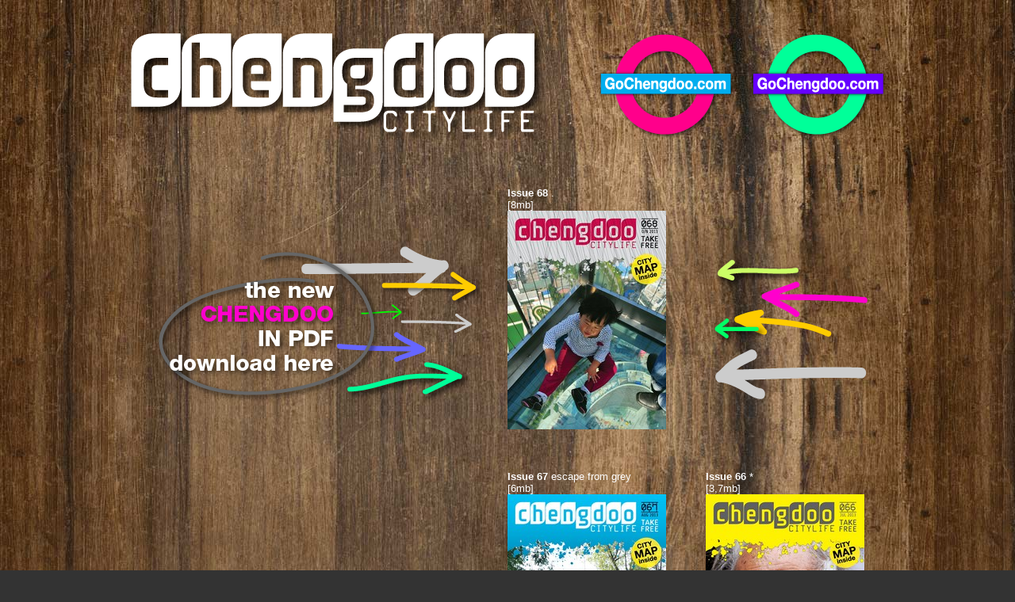

--- FILE ---
content_type: text/html; charset=UTF-8
request_url: http://chengdoo-magazine.com/
body_size: 38972
content:
<!DOCTYPE HTML PUBLIC "-//W3C//DTD HTML 4.01 Transitional//EN">

<HTML><HEAD>
<!-- InstanceBeginEditable name="doctitle" --><TITLE> ...::: CHENGDOO citylife :::... Chengdu's English Magazine </TITLE>
<META http-equiv="Content-Type" content="text/html; charset=iso-8859-1">
<META NAME="description" CONTENT="Chengdoo Magazine is for the english speaking community in Chengdu. The Magazine about Chengdu and Sichuan, with events, travel, interviews etc.">                                  
<meta name="keywords" content="chengdoo, magazine, events, travel, chengdu, china, sichuan, earthquake, map, music, magazine, expats, city magazine, wenchuan, panda, hostel, hotel, tourist">
<META HTTP-EQUIV="expires" CONTENT="86400">
<META NAME="abstract" CONTENT="your city magazine">
<META NAME="Content-Language" CONTENT="CN, ENG">
<META NAME="revisit" CONTENT="10 days">
<META NAME="revisit-after" CONTENT="10 days">
<META NAME="robots" CONTENT="index,follow">
<META NAME="rating" CONTENT="General">
<META NAME="distribution" CONTENT="Global">
<META NAME="page-topic" CONTENT="city magazine chengdu">
<META NAME="page-type" CONTENT="chengdoo,magazine,chengdoo">
<META NAME="copyright" CONTENT="� CHENGDOO 2009">
<style type="text/css">
<!--
body {
	background-image: url(pix/bg_wood.jpg);
	text-align: left;
}
-->
</style></HEAD>

<body bgcolor="#333333" text="#CCCCCC" link="#00CCFF" vlink="#CCCCCC" alink="#00CCFF">
 <br>
<table width="1000" border="0" align="center" cellpadding="0" cellspacing="0">
  <tr> 
    <td height="160" colspan="4" align="center" valign="top"><img src="pix/Top_logo_1.png" width="1000" height="160" border="0" usemap="#Map">
      <map name="Map">
        <area shape="rect" coords="565,3,995,158" href="http://www.gochengdoo.com" target="_blank" alt="Click, Vote and Win!!!">
    </map></td>
  </tr>
  <tr> 
    <td height="40" colspan="4" align="left" valign="top"><map name="MapMap">
      <area shape="rect" coords="808,-16,999,175" href="http://www.gochengdoo.com" target="_blank" alt="click here for GoChengdoo!">
    </map></td>
  </tr>
  <tr> 
    <td height="40" colspan="2" align="left" valign="top">&nbsp;</td>
    <td width="250" height="40" align="left" valign="bottom"><font color="#FFFFFF" size="2" face="Verdana, Arial, Helvetica, sans-serif"><strong>Issue 
      68 </strong>.<strong><br>
      </strong>[8mb]</font></td>
    <td width="250" height="40" align="left" valign="top">&nbsp;</td>
  </tr>
  <tr> 
    <td height="310" colspan="2" align="right" valign="top"><img src="pix/L_Here.png" width="500" height="276"></td>
    <td width="250" height="310" align="left" valign="top"><font size="2" face="Verdana, Arial, Helvetica, sans-serif"><a href="http://www.chengdoo-magazine.com/pdf/ISSUE_068_WEB.pdf" target="_blank"><img src="pix/CDoo_068.jpg" alt=" Click right mouse button, save link as..." width="200" height="276" hspace="0" vspace="0" border="0"></a></font></td>
    <td width="250" height="310" align="left" valign="top"><p><img src="pix/R_Here.png" width="250" height="276"><br>
        <br>
      </p></td>
  </tr>
  <tr> 
    <td height="10" colspan="4" align="left" valign="top">&nbsp;</td>
  </tr>
  <tr>
    <td height="310" align="left" valign="top">&nbsp;</td>
    <td height="310" align="left" valign="top">&nbsp;</td>
    <td height="310" align="left" valign="top"><font color="#FFFFFF" size="2" face="Verdana, Arial, Helvetica, sans-serif"><strong>Issue 
      67</strong> escape from grey<strong><br>
      </strong>[6mb]</font><br>
    <font size="2" face="Verdana, Arial, Helvetica, sans-serif"><a href="http://www.chengdoo-magazine.com/pdf/ISSUE_067_WEB.pdf"><img src="pix/CDoo_067.jpg" alt=" Click right mouse button, save link as..." width="200" height="276" border="0"></a></font></td>
    <td height="310" align="left" valign="top"><font color="#FFFFFF" size="2" face="Verdana, Arial, Helvetica, sans-serif"><strong>Issue 
      66</strong> *<strong><br>
      </strong>[3,7mb]</font><br>
    <font size="2" face="Verdana, Arial, Helvetica, sans-serif"><a href="http://www.chengdoo-magazine.com/pdf/ISSUE_066_WEB.pdf"><img src="pix/CDoo_066.jpg" alt=" Click right mouse button, save link as..." width="200" height="276" border="0"></a></font></td>
  </tr>
  <tr>
    <td height="10" colspan="4" align="left" valign="top">&nbsp;</td>
  </tr>
  <tr>
<td width="250" height="310" align="left" valign="top"><font color="#FFFFFF" size="2" face="Verdana, Arial, Helvetica, sans-serif"><strong>Issue 
      65</strong> Animals <strong><br>
      </strong>[4,6mb]</font><br>
    <font size="2" face="Verdana, Arial, Helvetica, sans-serif"><a href="http://www.chengdoo-magazine.com/pdf/ISSUE_065_WEB.pdf"><img src="pix/CDoo_065.jpg" alt=" Click right mouse button, save link as..." width="200" height="276" border="0"></a></font></td>
    <td width="250" height="310" align="left" valign="top"><font color="#FFFFFF" size="2" face="Verdana, Arial, Helvetica, sans-serif"><strong>Issue 
      64</strong> Traffic<strong><br>
      </strong>[5mb]</font><br>
    <font size="2" face="Verdana, Arial, Helvetica, sans-serif"><a href="http://www.chengdoo-magazine.com/pdf/ISSUE_064_WEB.pdf"><img src="pix/CDoo_064.jpg" alt=" Click right mouse button, save link as..." width="200" height="276" border="0"></a></font></td>
    <td width="250" height="310" align="left" valign="top"><font color="#FFFFFF" size="2" face="Verdana, Arial, Helvetica, sans-serif"><strong>Issue 
      63</strong> People<strong><br>
      </strong>[3,5mb]</font><br>
    <font size="2" face="Verdana, Arial, Helvetica, sans-serif"><a href="http://www.chengdoo-magazine.com/pdf/ISSUE_063_WEB.pdf"><img src="pix/CDoo_063.jpg" alt=" Click right mouse button, save link as..." width="200" height="276" border="0"></a></font></td>
    <td width="250" height="310" align="left" valign="top"><font color="#FFFFFF" size="2" face="Verdana, Arial, Helvetica, sans-serif"><strong>Issue 
      62</strong> year of the snake<strong><br>
      </strong>[4,7mb]</font><br>
    <font size="2" face="Verdana, Arial, Helvetica, sans-serif"><a href="http://www.chengdoo-magazine.com/pdf/ISSUE_062_WEB.pdf"><img src="pix/CDoo_062.jpg" alt=" Click right mouse button, save link as..." width="200" height="276" border="0"></a></font></td>
  </tr>
  <tr>
    <td height="10" colspan="4" align="left" valign="top">&nbsp;</td>
  </tr>
  <tr>
    <td width="250" height="310" align="left" valign="top"><font color="#FFFFFF" size="2" face="Verdana, Arial, Helvetica, sans-serif"><strong>Issue 
      61</strong> and the winner is...<strong><br>
      </strong>[3,7mb]</font><br>
    <font size="2" face="Verdana, Arial, Helvetica, sans-serif"><a href="http://www.chengdoo-magazine.com/pdf/ISSUE_061_WEB.pdf"><img src="pix/CDoo_061.jpg" alt=" Click right mouse button, save link as..." width="200" height="276" border="0"></a></font></td>
    <td width="250" height="310" align="left" valign="top"><font color="#FFFFFF" size="2" face="Verdana, Arial, Helvetica, sans-serif"><strong>Issue 
      60</strong> Old School<strong><br>
      </strong>[3,2mb]</font><br>
    <font size="2" face="Verdana, Arial, Helvetica, sans-serif"><a href="http://www.chengdoo-magazine.com/pdf/ISSUE_060_WEB.pdf"><img src="pix/CDoo_060.jpg" alt=" Click right mouse button, save link as..." width="200" height="276" border="0"></a></font></td>
    <td width="250" height="310" align="left" valign="top"><font color="#FFFFFF" size="2" face="Verdana, Arial, Helvetica, sans-serif"><strong>Issue 
      59</strong> Community<strong><br>
      </strong>[7,6mb]</font><br>
    <font size="2" face="Verdana, Arial, Helvetica, sans-serif"><a href="http://www.chengdoo-magazine.com/pdf/ISSUE_059_WEB.pdf"><img src="pix/CDoo_059.jpg" alt=" Click right mouse button, save link as..." width="200" height="276" border="0"></a></font></td>
    <td width="250" height="310" align="left" valign="top"><font color="#FFFFFF" size="2" face="Verdana, Arial, Helvetica, sans-serif"><strong>Issue 
      58</strong> How to<strong><br>
      </strong>[5,5mb]</font><br>
    <font size="2" face="Verdana, Arial, Helvetica, sans-serif"><a href="http://www.chengdoo-magazine.com/pdf/ISSUE_058_WEB.pdf"><img src="pix/CDoo_058.jpg" alt=" Click right mouse button, save link as..." width="200" height="276" border="0"></a></font></td>
  </tr>
  <tr>
    <td height="10" colspan="4" align="left" valign="top">&nbsp;</td>
  </tr>
  <tr> 
<td width="250" height="300" align="left" valign="top"><font color="#FFFFFF" size="2" face="Verdana, Arial, Helvetica, sans-serif"><strong>Issue 
      </strong><strong>57 </strong>Line 2<strong></strong><strong><br>
      </strong>[9,5mb]</font><br> <font size="2" face="Verdana, Arial, Helvetica, sans-serif"><a href="http://www.chengdoo-magazine.com/pdf/ISSUE_057_WEB.pdf"><img src="pix/CDoo_057.jpg" alt=" Click right mouse button, save link as..." width="200" height="272" border="0"></a></font></td>
    <td width="250" height="310" align="left" valign="top"><font color="#FFFFFF" size="2" face="Verdana, Arial, Helvetica, sans-serif"><strong>Issue 
      56</strong> Big Love<strong><br>
      </strong>[10,3mb]</font><br> <font size="2" face="Verdana, Arial, Helvetica, sans-serif"><a href="http://www.chengdoo-magazine.com/pdf/ISSUE_056_WEB.pdf"><img src="pix/CDoo_056.jpg" alt=" Click right mouse button, save link as..." width="200" height="276" border="0"></a></font></td>
    <td width="250" height="310" align="left" valign="top"><font color="#FFFFFF" size="2" face="Verdana, Arial, Helvetica, sans-serif"><strong>Issue 
      55</strong> FIVE (5 years Chengdoo)<strong><br>
      </strong>[8,3mb]</font><br> <font size="2" face="Verdana, Arial, Helvetica, sans-serif"><a href="http://www.chengdoo-magazine.com/pdf/ISSUE_055_WEB.pdf"><img src="pix/CDoo_055.jpg" alt=" Click right mouse button, save link as..." width="200" height="276" border="0"></a></font></td>
    <td width="250" height="310" align="left" valign="top"><font color="#FFFFFF" size="2" face="Verdana, Arial, Helvetica, sans-serif"><strong>Issue 
      54</strong> Museums<strong><br>
      </strong>[7,6mb]</font><br> <font size="2" face="Verdana, Arial, Helvetica, sans-serif"><a href="http://www.chengdoo-magazine.com/pdf/ISSUE_054_WEB.pdf"><img src="pix/CDoo_054.jpg" alt=" Click right mouse button, save link as..." width="200" height="276" border="0"></a></font></td>
  </tr>
  <tr> 
    <td height="10" colspan="4" align="left" valign="top">&nbsp;</td>
  </tr>
  <tr> 
    <td width="250" height="300" align="left" valign="top"><font color="#FFFFFF" size="2" face="Verdana, Arial, Helvetica, sans-serif"><strong>Issue 
      </strong><strong>53 </strong>Reflections<strong></strong><strong><br>
      </strong>[8,8mb]</font><br> <font size="2" face="Verdana, Arial, Helvetica, sans-serif"><a href="http://www.chengdoo-magazine.com/pdf/ISSUE_053_WEB.pdf"><img src="pix/CDoo_053.jpg" alt=" Click right mouse button, save link as..." width="200" height="272" border="0"></a></font></td>
    <td width="250" height="300" align="left" valign="top"><font color="#FFFFFF" size="2" face="Verdana, Arial, Helvetica, sans-serif"><strong>Issue 
      52</strong> Amusement Parks<strong><br>
      </strong>[10mb]</font><br> <font size="2" face="Verdana, Arial, Helvetica, sans-serif"><a href="http://www.chengdoo-magazine.com/pdf/ISSUE_052_WEB.pdf"><img src="pix/CDoo_052.jpg" alt=" Click right mouse button, save link as..." width="200" height="272" border="0"></a></font></td>
    <td width="250" height="300" align="left" valign="top"><font color="#FFFFFF" size="2" face="Verdana, Arial, Helvetica, sans-serif"><strong>Issue 
      51</strong> And the winner is...<strong><br>
      </strong>[9,4mb]</font><br> <font size="2" face="Verdana, Arial, Helvetica, sans-serif"><a href="http://www.chengdoo-magazine.com/pdf/ISSUE_051_WEB.pdf"><img src="pix/CDoo_051.jpg" alt=" Click right mouse button, save link as..." width="200" height="272" border="0"></a></font></td>
    <td width="250" height="300" align="left" valign="top"><font color="#FFFFFF" size="2" face="Verdana, Arial, Helvetica, sans-serif"><strong>Issue 
      50</strong> Stories<strong><br>
      </strong>[10mb]</font><br> <font size="2" face="Verdana, Arial, Helvetica, sans-serif"><a href="http://www.chengdoo-magazine.com/pdf/ISSUE_050_WEB.pdf"><img src="pix/CDoo_050.jpg" alt=" Click right mouse button, save link as..." width="200" height="272" border="0"></a></font></td>
  </tr>
  <tr> 
    <td height="10" colspan="4" align="left" valign="top">&nbsp;</td>
  </tr>
  <tr> 
    <td width="250" height="300" align="left" valign="top"><font color="#FFFFFF" size="2" face="Verdana, Arial, Helvetica, sans-serif"><strong>Issue 
      49</strong> the board game issue<strong><br>
      </strong>[10mb]</font><br> <font size="2" face="Verdana, Arial, Helvetica, sans-serif"><a href="http://www.chengdoo-magazine.com/pdf/ISSUE_049_WEB.pdf"><img src="pix/CDoo_049.jpg" alt=" Click right mouse button, save link as..." width="200" height="272" border="0"></a></font></td>
    <td width="250" height="300" align="left" valign="top"><font color="#FFFFFF" size="2" face="Verdana, Arial, Helvetica, sans-serif"><strong>Issue 
      48</strong> Art, music &amp; more<strong><br>
      </strong>[10mb]</font><br> <font size="2" face="Verdana, Arial, Helvetica, sans-serif"><a href="http://www.chengdoo-magazine.com/pdf/ISSUE_048_WEB.pdf"><img src="pix/CDoo_048.jpg" alt=" Click right mouse button, save link as..." width="200" height="271" border="0"></a></font></td>
    <td width="250" height="300" align="left" valign="top"><font color="#FFFFFF" size="2" face="Verdana, Arial, Helvetica, sans-serif"><strong>Issue 
      47</strong> How to V<strong><br>
      </strong>[11mb]</font><br> <font size="2" face="Verdana, Arial, Helvetica, sans-serif"><a href="http://www.chengdoo-magazine.com/pdf/ISSUE_047_WEB.pdf"><img src="pix/CDoo_047.jpg" alt=" Click right mouse button, save link as..." width="200" height="272" border="0"></a></font></td>
    <td width="250" height="300" align="left" valign="top"><font color="#FFFFFF" size="2" face="Verdana, Arial, Helvetica, sans-serif"><strong>Issue 
      46</strong> Holiday<strong><br>
      </strong>[9,3mb]</font><br> <font size="2" face="Verdana, Arial, Helvetica, sans-serif"><a href="http://www.chengdoo-magazine.com/pdf/ISSUE_046_WEB.pdf"><img src="pix/CDoo_046.jpg" alt=" Click right mouse button, save link as..." width="200" height="272" border="0"></a></font></td>
  </tr>
  <tr> 
    <td height="10" colspan="4" align="left" valign="top">&nbsp;</td>
  </tr>
  <tr> 
    <td width="250" height="300" align="left" valign="bottom"><font color="#FFFFFF" size="2" face="Verdana, Arial, Helvetica, sans-serif"><strong>Issue 
      45 </strong>to market, to market<br>
      [7,5mb]</font><br> <font size="2" face="Verdana, Arial, Helvetica, sans-serif"><a href="http://www.chengdoo-magazine.com/pdf/ISSUE_045_WEB.pdf"><img src="pix/CDoo_045.jpg" alt=" Click right mouse button, save link as..." width="200" height="272" border="0"></a></font></td>
    <td width="250" height="300" align="left" valign="bottom"><font color="#FFFFFF" size="2" face="Verdana, Arial, Helvetica, sans-serif"><strong>Issue 
      44 </strong>Move it move it<br>
      [8,5mb]</font><br> <font size="2" face="Verdana, Arial, Helvetica, sans-serif"><a href="http://www.chengdoo-magazine.com/pdf/ISSUE_044_WEB.pdf"><img src="pix/CDoo_044.jpg" alt=" Click right mouse button, save link as..." width="200" height="272" border="0"></a></font></td>
    <td width="250" height="300" align="left" valign="bottom"><font color="#FFFFFF" size="2" face="Verdana, Arial, Helvetica, sans-serif"><strong>Issue 
      43</strong> EXTREME<strong><br>
      </strong>[9,6mb]</font><br> <font size="2" face="Verdana, Arial, Helvetica, sans-serif"><a href="http://www.chengdoo-magazine.com/pdf/ISSUE_043_WEB.pdf"><img src="pix/CDoo_043.jpg" alt=" Click right mouse button, save link as..." width="200" height="272" border="0"></a></font></td>
    <td width="250" height="300" align="left" valign="bottom"><font color="#FFFFFF" size="2" face="Verdana, Arial, Helvetica, sans-serif"><strong>Issue 
      42</strong> Hi-NRG<strong><br>
      </strong>[8,9mb]</font><br> <font size="2" face="Verdana, Arial, Helvetica, sans-serif"><a href="http://www.chengdoo-magazine.com/pdf/ISSUE_042_WEB.pdf"><img src="pix/CDoo_042.jpg" alt=" Click right mouse button, save link as..." width="200" height="272" border="0"></a></font></td>
  </tr>
  <tr> 
    <td width="250" height="10" align="left" valign="top">&nbsp;</td>
    <td width="250" height="10" align="left" valign="top">&nbsp;</td>
    <td width="250" height="10" align="left" valign="top">&nbsp;</td>
    <td width="250" height="10" align="left" valign="top">&nbsp;</td>
  </tr>
  <tr> 
    <td width="250" height="300" align="left" valign="bottom"><font color="#FFFFFF" size="2" face="Verdana, Arial, Helvetica, sans-serif"><strong>Issue 
      41 </strong>Ice Ice Baby<strong><br>
      </strong>[8,8mb]</font><br> <font size="2" face="Verdana, Arial, Helvetica, sans-serif"><a href="http://www.chengdoo-magazine.com/pdf/ISSUE_041_WEB.pdf"><img src="pix/CDoo_041.jpg" alt=" Click right mouse button, save link as..." width="200" height="272" border="0"></a></font></td>
    <td width="250" height="300" align="left" valign="bottom"><font color="#FFFFFF" size="2" face="Verdana, Arial, Helvetica, sans-serif"><strong>Issue 
      40 </strong>the winner is...<strong><br>
      </strong> [10mb]</font><br> <font size="2" face="Verdana, Arial, Helvetica, sans-serif"><a href="http://www.chengdoo-magazine.com/pdf/ISSUE_040_WEB.pdf"><img src="pix/CDoo_040.jpg" alt=" Click right mouse button, save link as..." width="200" height="272" border="0"></a></font></td>
    <td width="250" height="300" align="left" valign="bottom"><font color="#FFFFFF" size="2" face="Verdana, Arial, Helvetica, sans-serif"><strong>Issue 
      39 </strong>SHOPPING<strong><br>
      </strong> [7mb]</font><br> <font size="2" face="Verdana, Arial, Helvetica, sans-serif"><a href="http://www.chengdoo-magazine.com/pdf/ISSUE_039_WEB.pdf"><img src="pix/CDoo_039.jpg" alt=" Click right mouse button, save link as..." width="200" height="272" border="0"></a></font></td>
    <td width="250" height="300" align="left" valign="bottom"><font color="#FFFFFF" size="2" face="Verdana, Arial, Helvetica, sans-serif"><strong>Issue 
      38 </strong>bad taste<strong><br>
      </strong>[9,4mb]</font><br> <font size="2" face="Verdana, Arial, Helvetica, sans-serif"><a href="http://www.chengdoo-magazine.com/pdf/ISSUE_038_WEB.pdf"><img src="pix/CDoo_038.jpg" alt=" Click right mouse button, save link as..." width="200" height="272" border="0"></a></font></td>
  </tr>
  <tr> 
    <td height="10" colspan="4" align="right" valign="top">&nbsp;</td>
  </tr>
  <tr> 
    <td width="250" height="10" align="left" valign="top">&nbsp;</td>
    <td width="250" height="10" align="left" valign="top">&nbsp;</td>
    <td width="250" height="10" align="left" valign="top">&nbsp;</td>
    <td width="250" height="10" align="left" valign="top">&nbsp;</td>
  </tr>
  <tr> 
    <td width="250" height="300" align="left" valign="bottom"><font color="#FFFFFF" size="2" face="Verdana, Arial, Helvetica, sans-serif"><strong>Issue 
      37 </strong>All you can eat<br>
      [7,4mb]</font><br> <font size="2" face="Verdana, Arial, Helvetica, sans-serif"><a href="http://www.chengdoo-magazine.com/pdf/ISSUE_037_WEB.pdf"><img src="pix/CDoo_037.jpg" alt=" Click right mouse button, save link as..." width="200" height="272" border="0"></a></font></td>
    <td width="250" height="300" align="left" valign="bottom"><font color="#FFFFFF" size="2" face="Verdana, Arial, Helvetica, sans-serif"><strong>Issue 
      36</strong> &quot;HOW TO IV&quot;<br>
      [6,2mb]</font><br> <font size="2" face="Verdana, Arial, Helvetica, sans-serif"><a href="http://www.chengdoo-magazine.com/pdf/ISSUE_036_WEB.pdf"><img src="pix/CDoo_036.jpg" alt=" Click right mouse button, save link as..." width="201" height="272" border="0"></a></font></td>
    <td width="250" height="300" align="left" valign="bottom"><font color="#FFFFFF" size="2" face="Verdana, Arial, Helvetica, sans-serif"><strong>Issue 
      35 </strong> Transportation<br>
      [6,5mb]</font><br> <font size="2" face="Verdana, Arial, Helvetica, sans-serif"><a href="http://www.chengdoo-magazine.com/pdf/ISSUE_035_WEB.pdf"><img src="pix/CDoo_035.jpg" alt=" Click right mouse button, save link as..." width="200" height="272" border="0"></a></font></td>
    <td width="250" height="300" align="left" valign="bottom"><font color="#FFFFFF" size="2" face="Verdana, Arial, Helvetica, sans-serif"><strong>Issue 
      34 </strong> Chengdu's mad tea party<br>
      [5,7mb]</font><br> <font size="2" face="Verdana, Arial, Helvetica, sans-serif"><a href="http://www.chengdoo-magazine.com/pdf/ISSUE_034_WEB.pdf"><img src="pix/CDoo_034.jpg" alt=" Click right mouse button, save link as..." width="200" height="272" border="0"></a></font></td>
  </tr>
  <tr> 
    <td height="10" colspan="4" align="right" valign="top">&nbsp;</td>
  </tr>
  <tr> 
    <td width="250" height="10" align="left" valign="top">&nbsp;</td>
    <td width="250" height="10" align="left" valign="top">&nbsp;</td>
    <td width="250" height="10" align="left" valign="top">&nbsp;</td>
    <td width="250" height="10" align="left" valign="top">&nbsp;</td>
  </tr>
  <tr align="left" valign="bottom"> 
    <td width="250" height="300"><font color="#FFFFFF" size="2" face="Verdana, Arial, Helvetica, sans-serif"><strong>Issue 
      33 </strong> What's going on in ...<br>
      [5,2mb]</font><br> <font size="2" face="Verdana, Arial, Helvetica, sans-serif"><a href="http://www.chengdoo-magazine.com/pdf/ISSUE_033_WEB.pdf"><img src="pix/CDoo_033.jpg" alt=" Click right mouse button, save link as..." width="200" height="272" border="0"></a></font></td>
    <td width="250" height="300"><font color="#FFFFFF" size="2" face="Verdana, Arial, Helvetica, sans-serif"><strong>Issue 
      32 </strong>Everything you want to...<br>
      [5,8mb]</font><br> <font size="2" face="Verdana, Arial, Helvetica, sans-serif"><a href="http://www.chengdoo-magazine.com/pdf/ISSUE_032_WEB.pdf"><img src="pix/CDoo_032.jpg" alt=" Click right mouse button, save link as..." width="200" height="272" border="0"></a></font></td>
    <td width="250" height="300"><font color="#FFFFFF" size="2" face="Verdana, Arial, Helvetica, sans-serif"><strong>Issue 
      31 </strong> Succes and failure<br>
      [7,4mb]</font><br> <font size="2" face="Verdana, Arial, Helvetica, sans-serif"><a href="http://www.chengdoo-magazine.com/pdf/ISSUE_031_WEB.pdf"><img src="pix/CDoo_031.jpg" alt=" Click right mouse button, save link as..." width="200" height="272" border="0"></a></font></td>
    <td width="250" height="300"><font color="#FFFFFF" size="2" face="Verdana, Arial, Helvetica, sans-serif"><strong>Issue 
      30 </strong> Little Chengdu<br>
      [9,4mb]</font><br> <font size="2" face="Verdana, Arial, Helvetica, sans-serif"><a href="http://www.chengdoo-magazine.com/pdf/ISSUE_030_WEB.pdf"><img src="pix/CDoo_030.jpg" alt=" Click right mouse button, save link as..." width="200" height="272" border="0"></a></font></td>
  </tr>
  <tr> 
    <td height="10" colspan="4" align="right" valign="top">&nbsp;</td>
  </tr>
  <tr> 
    <td width="250" height="10" align="right" valign="top">&nbsp;</td>
    <td width="250" height="10" align="right" valign="top">&nbsp;</td>
    <td width="250" height="10" align="right" valign="top">&nbsp;</td>
    <td width="250" height="10" align="right" valign="top">&nbsp;</td>
  </tr>
  <tr> 
    <td width="250" height="300" valign="bottom"><font color="#FFFFFF" size="2" face="Verdana, Arial, Helvetica, sans-serif"><strong>Issue 
      29 </strong> Year in Review<br>
      [6,3mb]</font><br> <font size="2" face="Verdana, Arial, Helvetica, sans-serif"><a href="http://www.chengdoo-magazine.com/pdf/ISSUE_029_WEB.pdf"><img src="pix/CDoo_029.jpg" alt=" Click right mouse button, save link as..." width="200" height="272" border="0"></a></font></td>
    <td width="250" height="300" valign="bottom"><font color="#FFFFFF" size="2" face="Verdana, Arial, Helvetica, sans-serif"><strong>Issue 
      28 </strong>D.I.Y.<br>
      [9,4mb]</font><br> <font size="2" face="Verdana, Arial, Helvetica, sans-serif"><a href="http://www.chengdoo-magazine.com/pdf/ISSUE_028_WEB.pdf"><img src="pix/CDoo_028.jpg" alt=" Click right mouse button, save link as..." width="200" height="272" border="0"></a></font></td>
    <td width="250" height="300" valign="bottom"><font color="#FFFFFF" size="2" face="Verdana, Arial, Helvetica, sans-serif"><strong>Issue 
      27 </strong> Faces<br>
      [5,4mb]</font><br> <font size="2" face="Verdana, Arial, Helvetica, sans-serif"><a href="http://www.chengdoo-magazine.com/pdf/ISSUE_027_WEB.pdf"><img src="pix/CDoo_027.jpg" alt=" Click right mouse button, save link as..." width="200" height="272" border="0"></a></font></td>
    <td width="250" height="300" valign="bottom"><font color="#FFFFFF" size="2" face="Verdana, Arial, Helvetica, sans-serif"><strong>Issue 
      26 </strong>How to 3.0<br>
      [5,6mb]</font><br> <font size="2" face="Verdana, Arial, Helvetica, sans-serif"><a href="http://www.chengdoo-magazine.com/pdf/ISSUE_026_WEB.pdf"><img src="pix/CDoo_026.jpg" alt=" Click right mouse button, save link as..." width="200" height="272" border="0"></a></font></td>
  </tr>
  <tr> 
    <td height="10" colspan="4">&nbsp;</td>
  </tr>
  <tr> 
    <td width="250" height="10" align="left" valign="top">&nbsp;</td>
    <td width="250" height="10" align="left" valign="top">&nbsp;</td>
    <td width="250" height="10" align="left" valign="top">&nbsp;</td>
    <td width="250" height="10" align="left" valign="top">&nbsp;</td>
  </tr>
  <tr> 
    <td width="250" height="300" valign="bottom"><font color="#FFFFFF" size="2" face="Verdana, Arial, Helvetica, sans-serif"><strong>Issue 
      25 </strong> Sichuan<br>
      [16mb]</font><br> <font size="2" face="Verdana, Arial, Helvetica, sans-serif"><a href="http://www.chengdoo-magazine.com/pdf/ISSUE_025_WEB.pdf"><img src="pix/CDoo_025.jpg" alt=" Click right mouse button, save link as..." width="200" height="272" border="0"></a></font></td>
    <td width="250" height="300" valign="bottom"><font color="#FFFFFF" size="2" face="Verdana, Arial, Helvetica, sans-serif"><strong>Issue 
      24 </strong>SUMMER<br>
      [17mb]</font><br> <font size="2" face="Verdana, Arial, Helvetica, sans-serif"><a href="http://www.chengdoo-magazine.com/pdf/ISSUE_024_WEB.pdf"><img src="pix/CDoo_024.jpg" alt=" Click right mouse button, save link as..." width="200" height="272" border="0" align="absbottom"></a></font></td>
    <td width="250" height="300" valign="bottom"><font color="#FFFFFF" size="2" face="Verdana, Arial, Helvetica, sans-serif"><strong>Issue 
      23 </strong> Streets<br>
      [18mb]</font><br> <font size="2" face="Verdana, Arial, Helvetica, sans-serif"><a href="http://www.chengdoo-magazine.com/pdf/ISSUE_023_WEB.pdf"><img src="pix/CDoo_023.jpg" alt=" Click right mouse button, save link as..." width="200" height="272" border="0"></a></font><br></td>
    <td width="250" height="300" valign="bottom"><font color="#FFFFFF" size="2" face="Verdana, Arial, Helvetica, sans-serif"><strong>Issue 
      22 </strong>China<br>
      [23mb]</font><br> <font size="2" face="Verdana, Arial, Helvetica, sans-serif"><a href="http://www.chengdoo-magazine.com/pdf/ISSUE_022_WEB.pdf"><img src="pix/CDoo_022.jpg" alt=" Click right mouse button, save link as..." width="200" height="272" border="0"></a></font></td>
  </tr>
  <tr> 
    <td height="10" colspan="4">&nbsp;</td>
  </tr>
  <tr> 
    <td width="250" height="10" align="left" valign="top">&nbsp;</td>
    <td width="250" height="10" align="left" valign="top">&nbsp;</td>
    <td width="250" height="10" align="left" valign="top">&nbsp;</td>
    <td width="250" height="10" align="left" valign="top">&nbsp;</td>
  </tr>
  <tr> 
    <td width="250" height="300" align="left" valign="bottom"><font color="#FFFFFF" size="2" face="Verdana, Arial, Helvetica, sans-serif"><strong>Issue 
      21</strong> Questions<br>
      [17,5mb]</font><font size="2" face="Verdana, Arial, Helvetica, sans-serif"><br>
      <a href="http://www.chengdoo-magazine.com/pdf/ISSUE_021_WEB.pdf"><img src="pix/CDoo_021.jpg" alt=" Click right mouse button, save link as..." width="200" height="272" border="0"></a></font></td>
    <td width="250" height="300" valign="bottom"><font color="#FFFFFF" size="2" face="Verdana, Arial, Helvetica, sans-serif"><strong>Issue 
      20</strong> Best of<br>
      [30mb]</font><font size="2" face="Verdana, Arial, Helvetica, sans-serif"><br>
      <a href="http://www.chengdoo-magazine.com/pdf/ISSUE_020_WEB.pdf"><img src="pix/CDoo_020.jpg" alt=" Click right mouse button, save link as..." width="200" height="272" border="0"></a></font></td>
    <td width="250" height="300" valign="bottom"><font color="#FFFFFF" size="2" face="Verdana, Arial, Helvetica, sans-serif"><strong><font color="#FFFFFF">Issue 
      19 </font></strong><font color="#FFFFFF">and the winner is ...</font><br>
      <font color="#FFFFFF">[20,5mb]<br>
      </font></font><a href="http://www.chengdoo-magazine.com/pdf/ISSUE_019_WEB.pdf"><img src="pix/CDoo_019.jpg" alt=" Click right mouse button, save link as..." width="200" height="272" border="0"></a></td>
    <td width="250" height="300" align="left" valign="bottom"><font color="#FFFFFF" size="2" face="Verdana, Arial, Helvetica, sans-serif"><strong><font color="#FFFFFF">Issue 
      18 </font></strong><font color="#FFFFFF">Nightlife</font><br>
      <font color="#FFFFFF">[28mb]</font></font><br> <a href="http://www.chengdoo-magazine.com/pdf/ISSUE_018_WEB.pdf"><img src="pix/CDoo_018.jpg" alt=" Click right mouse button, save link as..." width="200" height="272" border="0" align="left"></a></td>
  </tr>
  <tr> 
    <td height="10" colspan="4"><div align="center"></div>
      <div align="center"></div></td>
  </tr>
  <tr> 
    <td width="250" height="10" align="left" valign="top">&nbsp;</td>
    <td width="250" height="10" align="left" valign="top">&nbsp;</td>
    <td width="250" height="10" align="left" valign="top">&nbsp;</td>
    <td width="250" height="10" align="left" valign="top">&nbsp;</td>
  </tr>
  <tr> 
    <td width="250" height="300" align="left" valign="bottom"><font color="#FFFFFF" size="2" face="Verdana, Arial, Helvetica, sans-serif"><strong><font color="#FFFFFF">Issue 
      17 </font></strong><font color="#FFFFFF">How to 2.0</font><br>
      <font color="#FFFFFF">[22mb]</font></font><br> <a href="http://www.chengdoo-magazine.com/pdf/ISSUE_017_WEB.pdf"><img src="pix/CDoo_017.jpg" alt=" Click right mouse button, save link as..." width="200" height="272" border="0"></a></td>
    <td width="250" height="300" align="left" valign="bottom"><font color="#FFFFFF" size="2" face="Verdana, Arial, Helvetica, sans-serif"><strong><font color="#FFFFFF">Issue 
      16 </font></strong><font color="#FFFFFF">Discover Chengdu</font><br>
      <font color="#FFFFFF">[18mb]</font><strong><br>
      </strong></font><a href="http://www.chengdoo-magazine.com/pdf/ISSUE_016_WEB.pdf"><img src="pix/CDoo_016.jpg" alt=" Click right mouse button, save link as..." width="200" height="272" border="0" align="left"></a></td>
    <td width="250" height="300" valign="bottom"><font color="#FFFFFF" size="2" face="Verdana, Arial, Helvetica, sans-serif"><strong>Issue 
      15 </strong>Amusement<br>
      [20mb]</font><font face="Verdana, Arial, Helvetica, sans-serif"><a href="http://www.chengdoo-magazine.com/pdf/ISSUE_015_WEB.pdf" target="_blank"><br>
      <img src="pix/CDoo_015.gif" alt=" Click right mouse button, save link as..." width="200" height="272" border="0"></a></font></td>
    <td width="250" height="300" align="left" valign="bottom"><font color="#FFFFFF" size="2" face="Verdana, Arial, Helvetica, sans-serif"><strong>Issue 
      14 </strong>Artificial<br>
      [18mb]<strong><br>
      <a href="http://www.chengdoo-magazine.com/pdf/ISSUE_014_WEB.pdf"><img src="pix/CDoo_014.jpg" alt=" Click right mouse button, save link as..." width="200" height="272" border="0" align="left"></a></strong></font></td>
  </tr>
  <tr> 
    <td height="10" colspan="4" align="left" valign="top">&nbsp;</td>
  </tr>
  <tr> 
    <td width="250" height="10" align="left" valign="top"><p>&nbsp;</p></td>
    <td width="250" height="10" align="left" valign="top">&nbsp;</td>
    <td width="250" height="10" align="left" valign="top">&nbsp;</td>
    <td width="250" height="10" align="left" valign="top">&nbsp;</td>
  </tr>
  <tr> 
    <td height="120" colspan="4" align="center"><p><font color="#FFFF00" size="3" face="Geneva, Arial, Helvetica, sans-serif"><strong><font color="#999999" size="1">.............................................................................................................................................................................................................................................................................</font><br>
      Chengdu's English-language city magazine. Improve. Your. Life.</strong></font><font face="Geneva, Arial, Helvetica, sans-serif"><br>
        <font color="#FFFFFF" size="2">We are a local, independent magazine created 
          by a small group of foreigners and locals<br>
        working together to provide an English-language platform for the Chengdu 
        community.<br>
        </font><font color="#FFFF00" size="3" face="Geneva, Arial, Helvetica, sans-serif"><strong><font color="#999999" size="1">.............................................................................................................................................................................................................................................................................</font></strong></font><font color="#CCCCCC" size="2"> 
        <br>
        </font></font><font color="#FF00FF" face="Geneva, Arial, Helvetica, sans-serif"><font color="#FF00FF"><font size="2">+++ 
              </font><font face="Geneva, Arial, Helvetica, sans-serif"><font color="#FFFFFF" size="2">Got 
                a story you'd like to see published in the magazine ?</font></font><font size="2"> 
                <em> <strong>E-mail </strong></em></font><font face="Geneva, Arial, Helvetica, sans-serif"><font color="#FFFFFF" size="2">chengdoo</font></font></font><font color="#FF00FF" face="Geneva, Arial, Helvetica, sans-serif"><font color="#FFFF00" size="3">[at]</font><font color="#FF00FF"><font face="Geneva, Arial, Helvetica, sans-serif"><font color="#FFFFFF" size="2">gmail</font></font></font><font color="#CCCCCC" size="2"><font color="#FFFF00" size="3">[dot]</font></font><font color="#FF00FF"><font face="Geneva, Arial, Helvetica, sans-serif"><font color="#FFFFFF" size="2">com 
      </font></font></font></font><font color="#FFFF00" size="3">+++</font></font></p></td>
  </tr>
  <tr> 
    <td colspan="4"><div align="center"><font face="Geneva, Arial, Helvetica, sans-serif"><font color="#FFFF00" size="3" face="Geneva, Arial, Helvetica, sans-serif"><strong><font color="#999999" size="1">........................................................................................................................................................................................................</font></strong></font><font color="#CCCCCC" size="2"></font></font></div></td>
  </tr>
</table>
<div align="center">
  <table width="600" height="100" border=0 cellspacing=0 style="padding: 5px;">
    <tr>
      <td width="300"><div align="center"><font color="#FFFF00" face="Geneva, Arial, Helvetica, sans-serif"><b><font color="#FF0099" size="3">CHENGDOO 
        citylife's e-mail list</font><br>
      </b><font color="#CCCCCC">magazine + event updates</font></font></div></td>
      <td width="50" valign="middle"><font color="#FF0099" size="3" face="Geneva, Arial, Helvetica, sans-serif"><strong><br>
      </strong></font></td>
      <td width="250" valign="bottom"><font color="#FF0099" size="3" face="Geneva, Arial, Helvetica, sans-serif"><font color="#CCCCCC"> CHENGDOO 
        on </font></font><font size="3" face="Geneva, Arial, Helvetica, sans-serif"><strong><a href="http://www.facebook.com/home.php?#/group.php?gid=7966581086" target="_blank">FACEBOOK</a></strong></font></td>
    </tr>
    <form action="http://groups.google.com/group/chengdoo-citylife/boxsubscribe">
      <tr>
        <td width="300" style="padding-left: 0px;"><font color="#CCCCCC" face="Geneva, Arial, Helvetica, sans-serif">Email: </font>
          <input type=text name=email>
          <input type=submit name="sub" value="Subscribe"></td>
        <td width="50" style="padding-left: 0px;">&nbsp;</td>
        <td width="250" align="left" style="padding-left: 0px;"><font color="#CCFF00" size="3" face="Geneva, Arial, Helvetica, sans-serif"><font color="#CCCCCC">CHENGDOO 
          on </font></font><font size="3" face="Geneva, Arial, Helvetica, sans-serif"><strong><a href="http://www.douban.com/people/chengdoo" target="_blank">DOUBAN</a></strong></font></td>
      </tr>
    </form>
    <tr>
      <td width="300" align=right><div align="center"><font size="3" face="Geneva, Arial, Helvetica, sans-serif"><a href="http://groups.google.com/group/chengdoo-citylife" target="_blank">Visit 
        this group</a></font></div></td>
      <td width="50" align=right>&nbsp;</td>
      <td width="250"><font color="#FF0099" size="3" face="Geneva, Arial, Helvetica, sans-serif"><font color="#CCCCCC">CHENGDOO 
        on </font></font><font size="3" face="Geneva, Arial, Helvetica, sans-serif"><strong><a href="http://twitter.com/chengdoo" target="_blank">TWITTER</a></strong></font></td>
    </tr>
  </table>
  <p><font color="#FFFF00" face="Geneva, Arial, Helvetica, sans-serif"><font color="#CCCCCC">&copy; 
    2013 CHENGDOO</font></font></p>
</div>
<p align="center">&nbsp;</p>
<p align="center"><strong><font color="#FFFF00" size="3" face="Geneva, Arial, Helvetica, sans-serif">2008 Sichuan Earthquake Issue<br>
  </font><font color="#FFFF00" face="Geneva, Arial, Helvetica, sans-serif"><font color="#FFFF00"> download it here!!!</font></strong></font><br>
  <a href="http://www.chengdoo-magazine.com/pdf/ISSUE_013_WEB.pdf" target="_blank"><img src="pix/013_web_small.jpg" width="295" height="400" border="0"></a><a href="http://www.chengdoo-magazine.com/pdf/ISSUE_013_WEB.pdf" target="_blank"><img src="pix/Jet_li_sign_mag.jpg" width="266" height="400" border="0"></a></p>
</html>